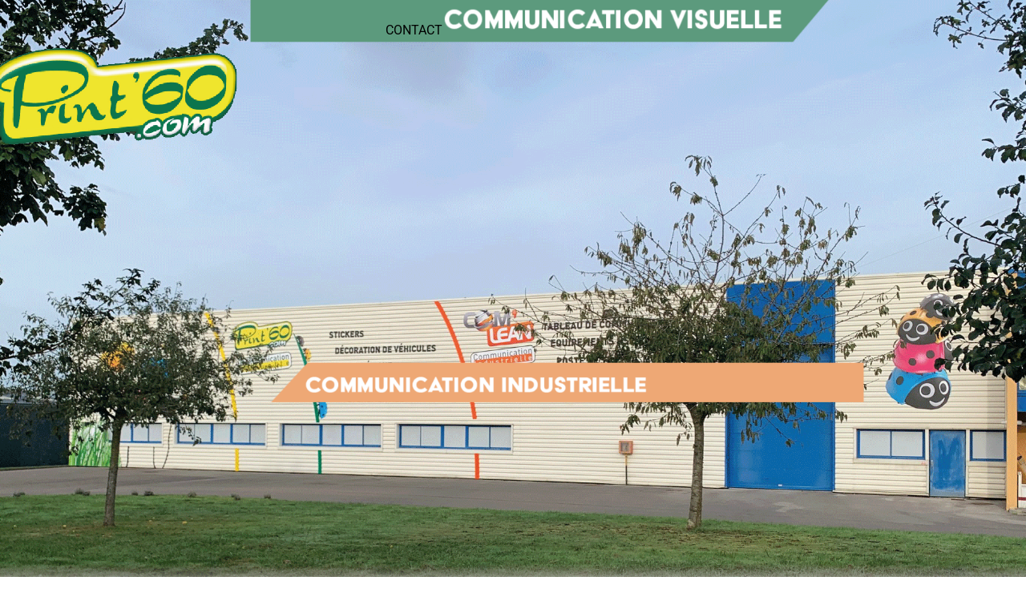

--- FILE ---
content_type: text/css
request_url: https://print60.fr/wp-content/uploads/elementor/css/post-26.css?ver=1762303755
body_size: 531
content:
.elementor-kit-26{--e-global-color-primary:#00734B;--e-global-color-secondary:#F4E728;--e-global-color-text:#E7883D;--e-global-color-accent:#000000;--e-global-color-882ebe7:#807D7D;--e-global-typography-primary-font-family:"Roboto";--e-global-typography-primary-font-weight:600;--e-global-typography-secondary-font-family:"Open Sans";--e-global-typography-secondary-font-weight:400;--e-global-typography-text-font-family:"Roboto";--e-global-typography-text-font-weight:400;--e-global-typography-accent-font-family:"Roboto";--e-global-typography-accent-font-weight:500;}.site-footer{background-color:var( --e-global-color-882ebe7 );}.elementor-kit-26 img{border-style:none;}.elementor-kit-26 img:hover{filter:brightness( 100% ) contrast( 100% ) saturate( 100% ) blur( 0px ) hue-rotate( 0deg );}.elementor-section.elementor-section-boxed > .elementor-container{max-width:1130px;}.e-con{--container-max-width:1130px;}.elementor-widget:not(:last-child){margin-block-end:18px;}.elementor-element{--widgets-spacing:18px 18px;--widgets-spacing-row:18px;--widgets-spacing-column:18px;}{}h1.entry-title{display:var(--page-title-display);}.elementor-lightbox{--lightbox-header-icons-size:1px;--lightbox-navigation-icons-size:1px;}.site-header{padding-inline-end:36px;padding-inline-start:36px;}.site-footer .site-branding{flex-direction:column;align-items:stretch;gap:0px;}.site-footer .footer-inner{width:1459px;max-width:100%;}.site-footer .site-branding .site-logo img{width:0px;max-width:0px;}@media(max-width:1024px){.elementor-section.elementor-section-boxed > .elementor-container{max-width:1024px;}.e-con{--container-max-width:1024px;}.site-footer .footer-inner{width:0px;max-width:100%;}}@media(max-width:767px){.elementor-section.elementor-section-boxed > .elementor-container{max-width:767px;}.e-con{--container-max-width:767px;}}

--- FILE ---
content_type: text/css
request_url: https://print60.fr/wp-content/uploads/elementor/css/post-1722.css?ver=1762304860
body_size: 1795
content:
.elementor-1722 .elementor-element.elementor-element-27dfe77{--display:flex;--min-height:110vh;--flex-direction:column;--container-widget-width:100%;--container-widget-height:initial;--container-widget-flex-grow:0;--container-widget-align-self:initial;--flex-wrap-mobile:wrap;--overlay-opacity:1;--margin-top:0px;--margin-bottom:0px;--margin-left:0px;--margin-right:0px;--padding-top:0px;--padding-bottom:0px;--padding-left:0px;--padding-right:0px;}.elementor-1722 .elementor-element.elementor-element-27dfe77:not(.elementor-motion-effects-element-type-background), .elementor-1722 .elementor-element.elementor-element-27dfe77 > .elementor-motion-effects-container > .elementor-motion-effects-layer{background-image:url("https://print60.fr/wp-content/uploads/2025/01/photo-acceuil-print-60-1.gif");background-position:center center;background-repeat:no-repeat;background-size:cover;}.elementor-1722 .elementor-element.elementor-element-27dfe77::before, .elementor-1722 .elementor-element.elementor-element-27dfe77 > .elementor-background-video-container::before, .elementor-1722 .elementor-element.elementor-element-27dfe77 > .e-con-inner > .elementor-background-video-container::before, .elementor-1722 .elementor-element.elementor-element-27dfe77 > .elementor-background-slideshow::before, .elementor-1722 .elementor-element.elementor-element-27dfe77 > .e-con-inner > .elementor-background-slideshow::before, .elementor-1722 .elementor-element.elementor-element-27dfe77 > .elementor-motion-effects-container > .elementor-motion-effects-layer::before{--background-overlay:'';}.elementor-1722 .elementor-element.elementor-element-2e0107c{--display:flex;--min-height:135px;--flex-direction:row;--container-widget-width:initial;--container-widget-height:100%;--container-widget-flex-grow:1;--container-widget-align-self:stretch;--flex-wrap-mobile:wrap;--justify-content:space-between;}.elementor-1722 .elementor-element.elementor-element-c312eaf{--display:flex;--justify-content:flex-start;--align-items:flex-start;--container-widget-width:calc( ( 1 - var( --container-widget-flex-grow ) ) * 100% );--margin-top:0px;--margin-bottom:0px;--margin-left:0px;--margin-right:0px;--padding-top:0px;--padding-bottom:0px;--padding-left:0px;--padding-right:0px;}.elementor-1722 .elementor-element.elementor-element-c312eaf.e-con{--align-self:flex-start;--order:-99999 /* order start hack */;}.elementor-1722 .elementor-element.elementor-element-fc98dd3 > .elementor-widget-container{--e-transform-translateX:72px;--e-transform-scale:1.1;}body:not(.rtl) .elementor-1722 .elementor-element.elementor-element-fc98dd3{left:-31px;}body.rtl .elementor-1722 .elementor-element.elementor-element-fc98dd3{right:-31px;}.elementor-1722 .elementor-element.elementor-element-fc98dd3{top:48px;}.elementor-1722 .elementor-element.elementor-element-fc98dd3 img{height:127px;}.elementor-1722 .elementor-element.elementor-element-aa1f467{--display:flex;--align-items:flex-end;--container-widget-width:calc( ( 1 - var( --container-widget-flex-grow ) ) * 100% );--padding-top:0%;--padding-bottom:0%;--padding-left:0%;--padding-right:10%;}.elementor-1722 .elementor-element.elementor-element-aa1f467.e-con{--e-con-transform-translateX:202px;--align-self:center;}.elementor-1722 .elementor-element.elementor-element-71b57aa{--display:flex;--flex-direction:column;--container-widget-width:100%;--container-widget-height:initial;--container-widget-flex-grow:0;--container-widget-align-self:initial;--flex-wrap-mobile:wrap;--margin-top:0px;--margin-bottom:0px;--margin-left:0px;--margin-right:0px;--z-index:1;}.elementor-1722 .elementor-element.elementor-element-595a2e3 > .elementor-widget-container{--e-transform-translateX:237px;--e-transform-translateY:0px;--e-transform-scale:1.9;}body:not(.rtl) .elementor-1722 .elementor-element.elementor-element-595a2e3{left:329px;}body.rtl .elementor-1722 .elementor-element.elementor-element-595a2e3{right:329px;}.elementor-1722 .elementor-element.elementor-element-595a2e3{top:305px;}.elementor-1722 .elementor-element.elementor-element-595a2e3 img{width:100%;max-width:100%;height:74px;}.elementor-1722 .elementor-element.elementor-element-4a39397{--display:flex;--flex-direction:column;--container-widget-width:100%;--container-widget-height:initial;--container-widget-flex-grow:0;--container-widget-align-self:initial;--flex-wrap-mobile:wrap;--justify-content:center;--margin-top:0px;--margin-bottom:0px;--margin-left:0px;--margin-right:0px;--padding-top:0px;--padding-bottom:0px;--padding-left:0px;--padding-right:0px;}.elementor-1722 .elementor-element.elementor-element-83d0e11{--display:flex;--flex-direction:column;--container-widget-width:100%;--container-widget-height:initial;--container-widget-flex-grow:0;--container-widget-align-self:initial;--flex-wrap-mobile:wrap;--margin-top:6px;--margin-bottom:6px;--margin-left:6px;--margin-right:6px;--padding-top:8px;--padding-bottom:8px;--padding-left:8px;--padding-right:8px;--z-index:1;}.elementor-1722 .elementor-element.elementor-element-83d0e11.e-con{--e-con-transform-translateX:-59px;}.elementor-1722 .elementor-element.elementor-element-23cd46c > .elementor-widget-container{--e-transform-translateX:-190px;--e-transform-translateY:-20px;--e-transform-scale:1.6;}body:not(.rtl) .elementor-1722 .elementor-element.elementor-element-23cd46c{left:298px;}body.rtl .elementor-1722 .elementor-element.elementor-element-23cd46c{right:298px;}.elementor-1722 .elementor-element.elementor-element-23cd46c{top:-181px;}.elementor-1722 .elementor-element.elementor-element-dc307e9{--display:flex;--flex-direction:column;--container-widget-width:100%;--container-widget-height:initial;--container-widget-flex-grow:0;--container-widget-align-self:initial;--flex-wrap-mobile:wrap;}.elementor-1722 .elementor-element.elementor-element-3cb15e3{--spacer-size:105px;}.elementor-1722 .elementor-element.elementor-element-aa4f22a{--display:flex;--flex-direction:column;--container-widget-width:100%;--container-widget-height:initial;--container-widget-flex-grow:0;--container-widget-align-self:initial;--flex-wrap-mobile:wrap;}.elementor-1722 .elementor-element.elementor-element-f2772ab .menu-item a.hfe-menu-item{padding-left:15px;padding-right:15px;}.elementor-1722 .elementor-element.elementor-element-f2772ab .menu-item a.hfe-sub-menu-item{padding-left:calc( 15px + 20px );padding-right:15px;}.elementor-1722 .elementor-element.elementor-element-f2772ab .hfe-nav-menu__layout-vertical .menu-item ul ul a.hfe-sub-menu-item{padding-left:calc( 15px + 40px );padding-right:15px;}.elementor-1722 .elementor-element.elementor-element-f2772ab .hfe-nav-menu__layout-vertical .menu-item ul ul ul a.hfe-sub-menu-item{padding-left:calc( 15px + 60px );padding-right:15px;}.elementor-1722 .elementor-element.elementor-element-f2772ab .hfe-nav-menu__layout-vertical .menu-item ul ul ul ul a.hfe-sub-menu-item{padding-left:calc( 15px + 80px );padding-right:15px;}.elementor-1722 .elementor-element.elementor-element-f2772ab .menu-item a.hfe-menu-item, .elementor-1722 .elementor-element.elementor-element-f2772ab .menu-item a.hfe-sub-menu-item{padding-top:15px;padding-bottom:15px;}.elementor-1722 .elementor-element.elementor-element-f2772ab ul.sub-menu{width:220px;}.elementor-1722 .elementor-element.elementor-element-f2772ab .sub-menu a.hfe-sub-menu-item,
						 .elementor-1722 .elementor-element.elementor-element-f2772ab nav.hfe-dropdown li a.hfe-menu-item,
						 .elementor-1722 .elementor-element.elementor-element-f2772ab nav.hfe-dropdown li a.hfe-sub-menu-item,
						 .elementor-1722 .elementor-element.elementor-element-f2772ab nav.hfe-dropdown-expandible li a.hfe-menu-item,
						 .elementor-1722 .elementor-element.elementor-element-f2772ab nav.hfe-dropdown-expandible li a.hfe-sub-menu-item{padding-top:15px;padding-bottom:15px;}body:not(.rtl) .elementor-1722 .elementor-element.elementor-element-f2772ab{left:466px;}body.rtl .elementor-1722 .elementor-element.elementor-element-f2772ab{right:466px;}.elementor-1722 .elementor-element.elementor-element-f2772ab{top:-948px;}.elementor-1722 .elementor-element.elementor-element-f2772ab .hfe-nav-menu__toggle{margin:0 auto;}.elementor-1722 .elementor-element.elementor-element-f2772ab .menu-item a.hfe-menu-item, .elementor-1722 .elementor-element.elementor-element-f2772ab .sub-menu a.hfe-sub-menu-item{color:#000000;}.elementor-1722 .elementor-element.elementor-element-f2772ab .menu-item a.hfe-menu-item:hover,
								.elementor-1722 .elementor-element.elementor-element-f2772ab .sub-menu a.hfe-sub-menu-item:hover,
								.elementor-1722 .elementor-element.elementor-element-f2772ab .menu-item.current-menu-item a.hfe-menu-item,
								.elementor-1722 .elementor-element.elementor-element-f2772ab .menu-item a.hfe-menu-item.highlighted,
								.elementor-1722 .elementor-element.elementor-element-f2772ab .menu-item a.hfe-menu-item:focus{color:#FFFFFF;}.elementor-1722 .elementor-element.elementor-element-f2772ab .menu-item.current-menu-item a.hfe-menu-item,
								.elementor-1722 .elementor-element.elementor-element-f2772ab .menu-item.current-menu-ancestor a.hfe-menu-item{color:#000000;}.elementor-1722 .elementor-element.elementor-element-f2772ab .sub-menu,
								.elementor-1722 .elementor-element.elementor-element-f2772ab nav.hfe-dropdown,
								.elementor-1722 .elementor-element.elementor-element-f2772ab nav.hfe-dropdown-expandible,
								.elementor-1722 .elementor-element.elementor-element-f2772ab nav.hfe-dropdown .menu-item a.hfe-menu-item,
								.elementor-1722 .elementor-element.elementor-element-f2772ab nav.hfe-dropdown .menu-item a.hfe-sub-menu-item{background-color:#fff;}.elementor-1722 .elementor-element.elementor-element-f2772ab .sub-menu a.hfe-sub-menu-item:hover,
								.elementor-1722 .elementor-element.elementor-element-f2772ab nav.hfe-dropdown li a.hfe-menu-item:hover,
								.elementor-1722 .elementor-element.elementor-element-f2772ab nav.hfe-dropdown li a.hfe-sub-menu-item:hover,
								.elementor-1722 .elementor-element.elementor-element-f2772ab nav.hfe-dropdown-expandible li a.hfe-menu-item:hover,
								.elementor-1722 .elementor-element.elementor-element-f2772ab nav.hfe-dropdown-expandible li a.hfe-sub-menu-item:hover{background-color:#000000;}.elementor-1722 .elementor-element.elementor-element-f2772ab .sub-menu li.menu-item:not(:last-child),
						.elementor-1722 .elementor-element.elementor-element-f2772ab nav.hfe-dropdown li.menu-item:not(:last-child),
						.elementor-1722 .elementor-element.elementor-element-f2772ab nav.hfe-dropdown-expandible li.menu-item:not(:last-child){border-bottom-style:solid;border-bottom-color:#c4c4c4;border-bottom-width:1px;}.elementor-1722 .elementor-element.elementor-element-e8a32c5{--display:flex;--flex-direction:column;--container-widget-width:100%;--container-widget-height:initial;--container-widget-flex-grow:0;--container-widget-align-self:initial;--flex-wrap-mobile:wrap;--margin-top:100px;--margin-bottom:0px;--margin-left:0px;--margin-right:0px;--padding-top:0%;--padding-bottom:0%;--padding-left:5%;--padding-right:5%;}.elementor-1722 .elementor-element.elementor-element-2cd3598 > .elementor-widget-container{--e-transform-translateX:0px;--e-transform-translateY:-83px;}.elementor-1722 .elementor-element.elementor-element-2cd3598{text-align:center;font-family:"Roboto", Sans-serif;font-size:51px;color:#00734B;}.elementor-1722 .elementor-element.elementor-element-42ef512{--display:flex;--flex-direction:column;--container-widget-width:100%;--container-widget-height:initial;--container-widget-flex-grow:0;--container-widget-align-self:initial;--flex-wrap-mobile:wrap;--padding-top:0%;--padding-bottom:0%;--padding-left:5%;--padding-right:5%;}.elementor-1722 .elementor-element.elementor-element-6a2d895 > .elementor-widget-container{--e-transform-scale:1.4;}.elementor-1722 .elementor-element.elementor-element-6a2d895 img{width:71%;max-width:1450px;}.elementor-1722 .elementor-element.elementor-element-76a95d4 img{width:71%;}.elementor-1722 .elementor-element.elementor-element-bd763b8{--spacer-size:122px;}.elementor-1722 .elementor-element.elementor-element-2830f7d > .elementor-widget-container{margin:100px 0px 30px 0px;}.elementor-1722 .elementor-element.elementor-element-2830f7d{text-align:center;}.elementor-1722 .elementor-element.elementor-element-2830f7d .elementor-heading-title{font-family:"Roboto", Sans-serif;font-size:43px;font-weight:600;}.elementor-1722 .elementor-element.elementor-element-a90740d{--spacer-size:137px;}.elementor-1722 .elementor-element.elementor-element-fefc9c4{--e-image-carousel-slides-to-show:2;}.elementor-1722 .elementor-element.elementor-element-fefc9c4 > .elementor-widget-container{margin:0px 0px 0px 0px;padding:0% 5% 0% 5%;}.elementor-1722 .elementor-element.elementor-element-d4c0a73{--spacer-size:50px;}.elementor-1722 .elementor-element.elementor-element-ea5713b{--display:flex;--flex-direction:column;--container-widget-width:100%;--container-widget-height:initial;--container-widget-flex-grow:0;--container-widget-align-self:initial;--flex-wrap-mobile:wrap;}:root{--page-title-display:none;}body.elementor-page-1722{margin:0px 0px 0px 0px;padding:0px 0px 0px 0px;}@media(min-width:768px){.elementor-1722 .elementor-element.elementor-element-c312eaf{--width:350px;}}@media(max-width:1024px) and (min-width:768px){.elementor-1722 .elementor-element.elementor-element-c312eaf{--width:100%;}}@media(max-width:1024px){.elementor-1722 .elementor-element.elementor-element-2e0107c{--flex-direction:column;--container-widget-width:100%;--container-widget-height:initial;--container-widget-flex-grow:0;--container-widget-align-self:initial;--flex-wrap-mobile:wrap;}.elementor-1722 .elementor-element.elementor-element-c312eaf{--align-items:center;--container-widget-width:calc( ( 1 - var( --container-widget-flex-grow ) ) * 100% );}.elementor-1722 .elementor-element.elementor-element-fc98dd3{text-align:center;}.elementor-1722 .elementor-element.elementor-element-fc98dd3 img{width:300px;}.elementor-1722 .elementor-element.elementor-element-aa1f467{--padding-top:0%;--padding-bottom:0%;--padding-left:0%;--padding-right:0%;}}@media(max-width:767px){.elementor-1722 .elementor-element.elementor-element-76a95d4 img{width:100%;}}/* Start custom CSS for container, class: .elementor-element-4a39397 */.bandeau-slider{
        height: calc(100vh - 135px);
}/* End custom CSS */

--- FILE ---
content_type: text/css
request_url: https://print60.fr/wp-content/uploads/elementor/css/post-1390.css?ver=1762303756
body_size: 831
content:
.elementor-1390 .elementor-element.elementor-element-d87eb9f{--display:flex;--flex-direction:column;--container-widget-width:100%;--container-widget-height:initial;--container-widget-flex-grow:0;--container-widget-align-self:initial;--flex-wrap-mobile:wrap;--gap:0px 0px;--row-gap:0px;--column-gap:0px;}.elementor-1390 .elementor-element.elementor-element-d87eb9f:not(.elementor-motion-effects-element-type-background), .elementor-1390 .elementor-element.elementor-element-d87eb9f > .elementor-motion-effects-container > .elementor-motion-effects-layer{background-color:#00734B;}.elementor-1390 .elementor-element.elementor-element-e867300{--display:flex;--flex-direction:row;--container-widget-width:initial;--container-widget-height:100%;--container-widget-flex-grow:1;--container-widget-align-self:stretch;--flex-wrap-mobile:wrap;--margin-top:0px;--margin-bottom:0px;--margin-left:0px;--margin-right:0px;--z-index:1;}.elementor-1390 .elementor-element.elementor-element-76c8682{--display:flex;--flex-direction:column;--container-widget-width:100%;--container-widget-height:initial;--container-widget-flex-grow:0;--container-widget-align-self:initial;--flex-wrap-mobile:wrap;--margin-top:0px;--margin-bottom:0px;--margin-left:0px;--margin-right:0px;--z-index:1;}.elementor-1390 .elementor-element.elementor-element-497f400.elementor-element{--align-self:flex-start;}.elementor-1390 .elementor-element.elementor-element-497f400{text-align:left;}.elementor-1390 .elementor-element.elementor-element-497f400 img{width:62%;}.elementor-1390 .elementor-element.elementor-element-02a9a52{--display:flex;--flex-direction:column;--container-widget-width:calc( ( 1 - var( --container-widget-flex-grow ) ) * 100% );--container-widget-height:initial;--container-widget-flex-grow:0;--container-widget-align-self:initial;--flex-wrap-mobile:wrap;--justify-content:center;--align-items:flex-end;--margin-top:0px;--margin-bottom:0px;--margin-left:0px;--margin-right:0px;--z-index:1;}.elementor-1390 .elementor-element.elementor-element-345171f{font-family:var( --e-global-typography-primary-font-family ), Sans-serif;font-weight:var( --e-global-typography-primary-font-weight );color:#FFFFFF;}.elementor-1390 .elementor-element.elementor-element-dcbaf2e{--display:flex;--flex-direction:row;--container-widget-width:initial;--container-widget-height:100%;--container-widget-flex-grow:1;--container-widget-align-self:stretch;--flex-wrap-mobile:wrap;--margin-top:0px;--margin-bottom:0px;--margin-left:0px;--margin-right:0px;--z-index:1;}.elementor-1390 .elementor-element.elementor-element-7d6e9c1{--display:flex;--flex-direction:column;--container-widget-width:100%;--container-widget-height:initial;--container-widget-flex-grow:0;--container-widget-align-self:initial;--flex-wrap-mobile:wrap;--justify-content:center;--margin-top:0px;--margin-bottom:0px;--margin-left:0px;--margin-right:0px;--z-index:1;}.elementor-1390 .elementor-element.elementor-element-e2d6cd0 .menu-item a.hfe-menu-item{padding-left:15px;padding-right:15px;}.elementor-1390 .elementor-element.elementor-element-e2d6cd0 .menu-item a.hfe-sub-menu-item{padding-left:calc( 15px + 20px );padding-right:15px;}.elementor-1390 .elementor-element.elementor-element-e2d6cd0 .hfe-nav-menu__layout-vertical .menu-item ul ul a.hfe-sub-menu-item{padding-left:calc( 15px + 40px );padding-right:15px;}.elementor-1390 .elementor-element.elementor-element-e2d6cd0 .hfe-nav-menu__layout-vertical .menu-item ul ul ul a.hfe-sub-menu-item{padding-left:calc( 15px + 60px );padding-right:15px;}.elementor-1390 .elementor-element.elementor-element-e2d6cd0 .hfe-nav-menu__layout-vertical .menu-item ul ul ul ul a.hfe-sub-menu-item{padding-left:calc( 15px + 80px );padding-right:15px;}.elementor-1390 .elementor-element.elementor-element-e2d6cd0 .menu-item a.hfe-menu-item, .elementor-1390 .elementor-element.elementor-element-e2d6cd0 .menu-item a.hfe-sub-menu-item{padding-top:15px;padding-bottom:15px;}.elementor-1390 .elementor-element.elementor-element-e2d6cd0 .sub-menu a.hfe-sub-menu-item,
						 .elementor-1390 .elementor-element.elementor-element-e2d6cd0 nav.hfe-dropdown li a.hfe-menu-item,
						 .elementor-1390 .elementor-element.elementor-element-e2d6cd0 nav.hfe-dropdown li a.hfe-sub-menu-item,
						 .elementor-1390 .elementor-element.elementor-element-e2d6cd0 nav.hfe-dropdown-expandible li a.hfe-menu-item,
						 .elementor-1390 .elementor-element.elementor-element-e2d6cd0 nav.hfe-dropdown-expandible li a.hfe-sub-menu-item{padding-top:15px;padding-bottom:15px;}.elementor-1390 .elementor-element.elementor-element-e2d6cd0 a.hfe-menu-item, .elementor-1390 .elementor-element.elementor-element-e2d6cd0 a.hfe-sub-menu-item{font-family:"Roboto", Sans-serif;font-weight:600;}.elementor-1390 .elementor-element.elementor-element-e2d6cd0 .menu-item a.hfe-menu-item, .elementor-1390 .elementor-element.elementor-element-e2d6cd0 .sub-menu a.hfe-sub-menu-item{color:#FFFFFF;}.elementor-1390 .elementor-element.elementor-element-e2d6cd0 .menu-item a.hfe-menu-item:hover,
								.elementor-1390 .elementor-element.elementor-element-e2d6cd0 .sub-menu a.hfe-sub-menu-item:hover,
								.elementor-1390 .elementor-element.elementor-element-e2d6cd0 .menu-item.current-menu-item a.hfe-menu-item,
								.elementor-1390 .elementor-element.elementor-element-e2d6cd0 .menu-item a.hfe-menu-item.highlighted,
								.elementor-1390 .elementor-element.elementor-element-e2d6cd0 .menu-item a.hfe-menu-item:focus{color:#eae22b;}.elementor-1390 .elementor-element.elementor-element-e2d6cd0 .sub-menu,
								.elementor-1390 .elementor-element.elementor-element-e2d6cd0 nav.hfe-dropdown,
								.elementor-1390 .elementor-element.elementor-element-e2d6cd0 nav.hfe-dropdown-expandible,
								.elementor-1390 .elementor-element.elementor-element-e2d6cd0 nav.hfe-dropdown .menu-item a.hfe-menu-item,
								.elementor-1390 .elementor-element.elementor-element-e2d6cd0 nav.hfe-dropdown .menu-item a.hfe-sub-menu-item{background-color:#fff;}.elementor-1390 .elementor-element.elementor-element-e2d6cd0 .sub-menu li.menu-item:not(:last-child),
						.elementor-1390 .elementor-element.elementor-element-e2d6cd0 nav.hfe-dropdown li.menu-item:not(:last-child),
						.elementor-1390 .elementor-element.elementor-element-e2d6cd0 nav.hfe-dropdown-expandible li.menu-item:not(:last-child){border-bottom-style:solid;border-bottom-color:#c4c4c4;border-bottom-width:1px;}.elementor-1390 .elementor-element.elementor-element-2e94f91{--display:flex;--flex-direction:column;--container-widget-width:calc( ( 1 - var( --container-widget-flex-grow ) ) * 100% );--container-widget-height:initial;--container-widget-flex-grow:0;--container-widget-align-self:initial;--flex-wrap-mobile:wrap;--align-items:flex-end;--margin-top:0px;--margin-bottom:0px;--margin-left:0px;--margin-right:0px;--z-index:1;}@media(max-width:767px){.elementor-1390 .elementor-element.elementor-element-497f400{text-align:center;}.elementor-1390 .elementor-element.elementor-element-02a9a52{--align-items:center;--container-widget-width:calc( ( 1 - var( --container-widget-flex-grow ) ) * 100% );}.elementor-1390 .elementor-element.elementor-element-345171f{text-align:center;}}